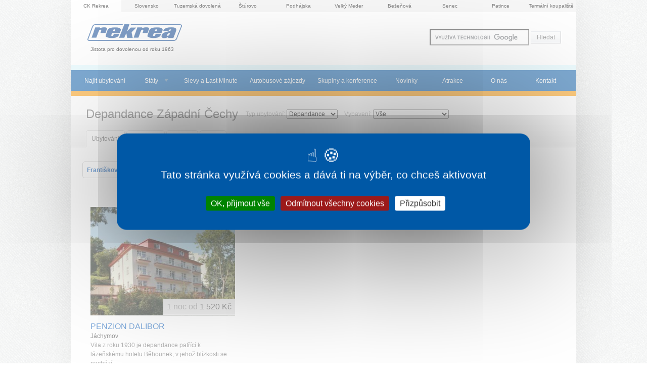

--- FILE ---
content_type: text/html; charset=utf-8
request_url: https://dovolena.ck-rekrea.cz/oblast/zapadni-cechy/ubytovani/typ-rekreacni-zarizeni
body_size: 6133
content:
<!DOCTYPE html>

  <!--[if lte IE 8]>
  <html class="no-js old-ie" lang="cs"> <![endif]-->
  <!--[if gt IE 8]><!-->
  <html class="no-js" lang="cs">
  <!--<![endif]-->

  <head>
<meta charset="UTF-8">
<meta http-equiv="imagetoolbar" content="no">

<meta name="HandheldFriendly" content="true">
<meta name="MobileOptimized" content="320">
<meta name="viewport" content="width=device-width, initial-scale=1.0">

<link rel="shortcut icon" href="/favicon.ico" type="image/x-icon">
<link rel="apple-touch-icon" href="/apple-touch-icon.png">
<link rel="apple-touch-icon" sizes="57x57" href="/apple-touch-icon-57x57.png">
<link rel="apple-touch-icon" sizes="60x60" href="/apple-touch-icon-60x60.png">
<link rel="apple-touch-icon" sizes="72x72" href="/apple-touch-icon-72x72.png">
<link rel="apple-touch-icon" sizes="76x76" href="/apple-touch-icon-76x76.png">
<link rel="apple-touch-icon" sizes="114x114" href="/apple-touch-icon-114x114.png">
<link rel="apple-touch-icon" sizes="120x120" href="/apple-touch-icon-120x120.png">
<link rel="apple-touch-icon" sizes="144x144" href="/apple-touch-icon-144x144.png">
<link rel="apple-touch-icon" sizes="152x152" href="/apple-touch-icon-152x152.png">

<meta property="og:image" content="https://dovolena.ck-rekrea.cz/facebook_og_image.png">


<link rel="stylesheet" href="https://dovolena.ck-rekrea.cz/css/min/rekrea.min.css?1768596869" type="text/css">
<!--[if lte IE 8]><link rel="stylesheet" href="https://dovolena.ck-rekrea.cz/css/old_ie/rekrea.min.css?1768596869" type="text/css"><![endif]-->

  <meta property="fb:page_id" content="140777698330">

<script src="https://dovolena.ck-rekrea.cz/js/lib/tarteaucitron/tarteaucitron.js"></script>

<script>
  document.documentElement.className = document.documentElement.className.replace("no-js","js");

  tarteaucitronForceCDN = "https://dovolena.ck-rekrea.cz/" + 'js/lib/tarteaucitron/';
  tarteaucitron.init({
    "showIcon": true, /* Show cookie icon to manage cookies */
    "iconPosition": "BottomLeft", /* BottomRight, BottomLeft, TopRight and TopLeft */
    "googleConsentMode": true, /* Enable Google Consent Mode v2 for Google ads and GA4 */
  });
</script>

<script src="https://dovolena.ck-rekrea.cz/js/lib/jquery.min.js"></script>

<script type="text/javascript">
  var captchaId;
  var onloadCallback = function() {
    captchaId = grecaptcha.render('recaptcha_element', {
      'sitekey' : "6LdH_fwZAAAAAHUQq_berOv2F3cdHo-c_1CERGiZ"
    });
  };
</script>

  <script type="text/javascript">
    tarteaucitron.user.googleadsId = 'AW-16680725908';
    (tarteaucitron.job = tarteaucitron.job || []).push('googleads');

    tarteaucitron.user.gajsUa = 'UA-12910119-2';
    tarteaucitron.user.gajsMore = function () {
      _gaq.push(['_setDomainName', "dovolena.ck-rekrea.cz"]);
      _gaq.push(['_setAllowHash', false]);
    };
    (tarteaucitron.job = tarteaucitron.job || []).push('gajs');

    tarteaucitron.user.analyticsUa =  "UA-12910119-4";
    tarteaucitron.user.analyticsAnonymizeIp = true;
    (tarteaucitron.job = tarteaucitron.job || []).push('analytics');
  </script>

<script type="text/javascript">
  tarteaucitron.services.facebooklike_ = {
    "key": "facebooklike_",
    "type": "social",
    "name": "Facebook (like)",
    "uri": "https://www.facebook.com/policy.php",
    "needConsent": true,
    "readmoreLink": 'https://tarteaucitron.io/service/facebook/',
    "cookies": [],
    "js": function () {
      "use strict";
        tarteaucitron.fallback(['tac_facebooklike_'], function (x) {
          return '<iframe id="facebook_like_plugin" name="f75b73a78" width="55px" height="1000px" frameborder="0" allowtransparency="true" scrolling="no" ' +
                  'title="fb:like Facebook Social Plugin" style="border: none; visibility: visible; width: 89px; height: 61px;" ' +
                  'src="https://www.facebook.com/plugins/like.php?app_id=&channel=http%3A%2F%2Fstatic.ak.facebook.com%2Fconnect%2Fxd_arbiter%2FbLBBWlYJp_w.js%3Fversion%3D41%23cb%3Df3fe8e86b4%26domain%3Dwww.e-slovensko.cz%26origin%3Dhttps%253A%252F%252Fwww.e-slovensko.cz%252Ff246a6a85c%26relation%3Dparent.parent&font=arial&href=https%3A%2F%2Fwww.e-slovensko.cz%2Ftyp-atrakce%2Ftermalni-koupaliste%2F&layout=box_count&locale=cs_CZ&sdk=joey&send=false&show_faces=false&width=55"></iframe>';
        });
    },
    "fallback": function () {
      "use strict";

      tarteaucitron.fallback(['tac_facebooklike_'], function (x) {
        var pluginIframe = document.getElementById('facebook_like_plugin');

        if (pluginIframe) {
          pluginIframe.remove();
        }

        return '';
      });
    }
  };

  (tarteaucitron.job = tarteaucitron.job || []).push('facebooklike_');
</script>


    <title>        Depandance Západní Čechy
</title>
    <meta name="description" content="Západní Čechy jsou známé především lázeňským trojúhelníkem: Karlovy Vary, Františkovy, Mariánské a Konstantinovy lázně, ale nabízí i množství jiných turisticky atraktivních míst.">
    <meta name="keywords" content="">

    

  </head>

  <body >

    <div class="container">

<p class="sister-websites">



  <strong class="sister-websites__active">CK Rekrea</strong>


  <a href="https://e-slovensko.cz"
     onclick="pageTracker._trackPageview('/outgoing/sister-websites/e-slovensko-cz');"
     title="e-Slovensko CZ &ndash; ubytování, novinky, počasí, turistické informace" class="sister-websites__link">
  Slovensko
  </a>



  <a href="https://tuzemskadovolena.cz"
     onclick="pageTracker._trackPageview('/outgoing/sister-websites/tuzemska-dovolena-cz');"
     title="Tuzemská dovolená CZ &ndash; ubytování, novinky, počasí, turistické informace o Čechách" class="sister-websites__link">
  Tuzemská dovolená
  </a>


  <a href="https://e-sturovo.cz"
     onclick="pageTracker._trackPageview('/outgoing/sister-websites/e-sturovo-cz');"
     title="e-Štúrovo CZ &ndash; Koupaliště Vadaš v češtině" class="sister-websites__link">
  Štúrovo
  </a>


  <a href="https://e-podhajska.cz"
     onclick="pageTracker._trackPageview('/outgoing/sister-websites/e-podhajska-cz');"
     title="e-Podhájská CZ &ndash; Nejoblíbenější slovenské termály v češtině" class="sister-websites__link">
  Podhájska
  </a>



  <a href="https://velkymeder.cz"
     onclick="pageTracker._trackPageview('/outgoing/sister-websites/velky-meder-cz');"
     title="Velký Meder CZ &ndash; Neoblíbenější slovenské termály v češtině" class="sister-websites__link">
  Velký Meder
  </a>



  <a href="https://besenova.cz"
     onclick="pageTracker._trackPageview('/outgoing/sister-websites/besenova-cz');"
     title="Bešeňová CZ &ndash; Termální koupaliště s nejvíce železitou vodou na Slovensku" class="sister-websites__link">
  Bešeňová
  </a>

  <a href="https://e-senec.cz"
     onclick="pageTracker._trackPageview('/outgoing/sister-websites/e-senec-cz');"
     title="e-Senec.cz &ndash; Sluneční jezera, Aquapark a wellnes v Senci" class="sister-websites__link">
  Senec
  </a>

  <a href="https://e-patince.cz"
     onclick="pageTracker._trackPageview('/outgoing/sister-websites/e-patince-cz');"
     title="e-Patince.cz &ndash; Rodinné termály s ubytováním přímo v areálu" class="sister-websites__link">
  Patince
  </a>


  <a href="https://termalnikoupaliste.cz"
     onclick="pageTracker._trackPageview('/outgoing/sister-websites/termalnikoupaliste-cz');"
     title="Termální koupaliště &ndash; Slovenské termální koupaliště a lázně v češtině"
     class="sister-websites__link last">
  Termální koupaliště
  </a>

</p>




    <p class="site-logo">
        <a href="/">
          <img src="/images/rekrea.png" width="193" height="45" alt="DCK Rekrea Ostrava">
        </a>
        <br>
        <small class="site-logo__tagline">Jistota pro dovolenou od roku 1963</small>

    </p>


      <div role="navigation" class="site-nav">
        <ul class="site-nav__accom-search-link">
          <strong><li>
            <a  href="/ubytovani/">Najít ubytování</a>
          </li></strong>
        </ul>
        <div id="navigace" class="site-nav__main pine pine-horizontal">
          <ul class="pine-level-1">
              <li class="site-nav__accom-search-link-desktop">
                <a href="/ubytovani/">Najít ubytování</a>
              </li>
                <li><a href="/">Státy</a>
        <ul class="pine-level-2">
            <li><a href="/ceska-republika/">Česká republika</a></li>
            <li><a href="/chorvatsko/">Chorvatsko</a></li>
            <li><a href="/madarsko/">Maďarsko</a></li>
            <li><a href="/polsko/">Polsko</a></li>
            <li><a href="/slovensko/">Slovensko</a></li>
            <li><a href="/slovinsko/">Slovinsko</a></li>
        </ul>
    </li>

                    <li><a  href="/last-minute/">Slevy a Last Minute</a></li>
                    <li><a  href="/autobusove-zajezdy/">Autobusové zájezdy</a></li>
                    <li><a  href="/konference/">Skupiny a konference</a></li>
                    <li><a  href="/novinky/">Novinky</a></li>
                    <li><a  href="/atrakce/">Atrakce</a></li>
                    <li><a  href="/o-nas/">O nás</a></li>
                    <li><a  href="/kontakt/">Kontakt</a></li>
          </ul>
        </div>
        <ul class="site-nav__small-screen">
            <li><a href="#vyhledavani" class="site-nav__small-screen-search">Vyhledávání</a></li>

          <li><a data-pine="toggle" class="site-nav__small-screen-nav" href="#navigace">Menu</a></li>
        </ul>
      </div>
      <div class="site-search">
       <!-- Google CSE Search Box Begins -->
        <form action="/hledani/" id="cse-search-box" >
            <input type="hidden" name="cx" value="016844430191867607424:aeeqstqacrk">
            <input type="hidden" name="cof" value="FORID:9">
            <input type="text" name="q" id="inpt_search" size="25">
            <input type="submit" name="sa" value="Hledat">
        </form>
        <!-- Google CSE Search Box Ends -->
      </div>




<div class="content">
    <div class="content__head with_nav_inside">
          <h1>
                Depandance Západní Čechy
        </h1>
        <div class="after_header filters">
            <div class="filter_item">
                <form action="https://dovolena.ck-rekrea.cz/oblast/zapadni-cechy/ubytovani/" method="get" id="typ550457596"><p>Typ ubytování: <select name="typ"><option value="">Vše</option><option value="penzion">Penzion</option><option value="hotel">Hotel</option><option value="lazensky-dum">Lázeňský dům</option><option value="rekreacni-zarizeni" selected="true">Depandance</option></select></p></form><script type="text/javascript">
            $(document).ready(function(){
                $("#typ550457596").submit(function(ev){
                    return false;
                });

                $("#typ550457596 select").change(function(ev){
                    var loc = $("#typ550457596").attr("action");
                    var val = $(this).find("option:selected").val();
                    if (val != "")
                        window.location.href = loc + "typ-"+val+"/";
                    else
                        window.location.href = loc;
                    return false;
                });
            });
            </script><p class="hide"><a href="https://dovolena.ck-rekrea.cz/oblast/zapadni-cechy/ubytovani/typ-penzion/">Penzion</a><a href="https://dovolena.ck-rekrea.cz/oblast/zapadni-cechy/ubytovani/typ-hotel/">Hotel</a><a href="https://dovolena.ck-rekrea.cz/oblast/zapadni-cechy/ubytovani/typ-lazensky-dum/">Lázeňský dům</a><a href="https://dovolena.ck-rekrea.cz/oblast/zapadni-cechy/ubytovani/typ-rekreacni-zarizeni/">Depandance</a></p>
            </div>
            <div class="filter_item">
                <form action="https://dovolena.ck-rekrea.cz/oblast/zapadni-cechy/ubytovani/" method="get" id="vybaveni1584445005"><p>Vybavení: <select name="vybaveni"><option value="">Vše</option><option value="socialni-zarizeni-na-pokoji">Sociální zařízení na pokoji</option><option value="tv-na-pokoji">TV na pokoji</option><option value="pripojeni-k-internetu">Připojení k internetu</option><option value="kuchynsky-kout-v-pokoji">Kuchyňský kout v pokoji</option><option value="bazen-vnitrni">Bazén vnitřní</option><option value="restaurace">Restaurace</option><option value="masaze">Masáž</option><option value="vodolecba">Vodoléčba</option><option value="perlickova-koupel">Perličková koupel</option><option value="viriva-koupel">Vířivá koupel</option><option value="bufet">Bufet</option><option value="sauna">Sauna</option><option value="horske-kola">Horské kolo</option><option value="kavarna">Kavárna</option><option value="fitness">Fitness</option><option value="kulecnik">Kulečník</option><option value="bazen-venkovni">Bazén venkovní</option><option value="raselinove-zabaly">Rašelinové zábaly</option><option value="tenisove-kurty">Tenisové kurty</option><option value="elektrolecba">Elektroléčba</option><option value="biolampa">Biolampa</option><option value="masaz-lavovymi-kameny">Masáž lávovými kameny</option><option value="radio">Rádio</option></select></p></form><script type="text/javascript">
            $(document).ready(function(){
                $("#vybaveni1584445005").submit(function(ev){
                    return false;
                });

                $("#vybaveni1584445005 select").change(function(ev){
                    var loc = $("#vybaveni1584445005").attr("action");
                    var val = $(this).find("option:selected").val();
                    if (val != "")
                        window.location.href = loc + "vybaveni-"+val+"/";
                    else
                        window.location.href = loc;
                    return false;
                });
            });
            </script><p class="hide"><a href="https://dovolena.ck-rekrea.cz/oblast/zapadni-cechy/ubytovani/vybaveni-socialni-zarizeni-na-pokoji/">Sociální zařízení na pokoji</a><a href="https://dovolena.ck-rekrea.cz/oblast/zapadni-cechy/ubytovani/vybaveni-tv-na-pokoji/">TV na pokoji</a><a href="https://dovolena.ck-rekrea.cz/oblast/zapadni-cechy/ubytovani/vybaveni-pripojeni-k-internetu/">Připojení k internetu</a><a href="https://dovolena.ck-rekrea.cz/oblast/zapadni-cechy/ubytovani/vybaveni-kuchynsky-kout-v-pokoji/">Kuchyňský kout v pokoji</a><a href="https://dovolena.ck-rekrea.cz/oblast/zapadni-cechy/ubytovani/vybaveni-bazen-vnitrni/">Bazén vnitřní</a><a href="https://dovolena.ck-rekrea.cz/oblast/zapadni-cechy/ubytovani/vybaveni-restaurace/">Restaurace</a><a href="https://dovolena.ck-rekrea.cz/oblast/zapadni-cechy/ubytovani/vybaveni-masaze/">Masáž</a><a href="https://dovolena.ck-rekrea.cz/oblast/zapadni-cechy/ubytovani/vybaveni-vodolecba/">Vodoléčba</a><a href="https://dovolena.ck-rekrea.cz/oblast/zapadni-cechy/ubytovani/vybaveni-perlickova-koupel/">Perličková koupel</a><a href="https://dovolena.ck-rekrea.cz/oblast/zapadni-cechy/ubytovani/vybaveni-viriva-koupel/">Vířivá koupel</a><a href="https://dovolena.ck-rekrea.cz/oblast/zapadni-cechy/ubytovani/vybaveni-bufet/">Bufet</a><a href="https://dovolena.ck-rekrea.cz/oblast/zapadni-cechy/ubytovani/vybaveni-sauna/">Sauna</a><a href="https://dovolena.ck-rekrea.cz/oblast/zapadni-cechy/ubytovani/vybaveni-horske-kola/">Horské kolo</a><a href="https://dovolena.ck-rekrea.cz/oblast/zapadni-cechy/ubytovani/vybaveni-kavarna/">Kavárna</a><a href="https://dovolena.ck-rekrea.cz/oblast/zapadni-cechy/ubytovani/vybaveni-fitness/">Fitness</a><a href="https://dovolena.ck-rekrea.cz/oblast/zapadni-cechy/ubytovani/vybaveni-kulecnik/">Kulečník</a><a href="https://dovolena.ck-rekrea.cz/oblast/zapadni-cechy/ubytovani/vybaveni-bazen-venkovni/">Bazén venkovní</a><a href="https://dovolena.ck-rekrea.cz/oblast/zapadni-cechy/ubytovani/vybaveni-raselinove-zabaly/">Rašelinové zábaly</a><a href="https://dovolena.ck-rekrea.cz/oblast/zapadni-cechy/ubytovani/vybaveni-tenisove-kurty/">Tenisové kurty</a><a href="https://dovolena.ck-rekrea.cz/oblast/zapadni-cechy/ubytovani/vybaveni-elektrolecba/">Elektroléčba</a><a href="https://dovolena.ck-rekrea.cz/oblast/zapadni-cechy/ubytovani/vybaveni-biolampa/">Biolampa</a><a href="https://dovolena.ck-rekrea.cz/oblast/zapadni-cechy/ubytovani/vybaveni-masaz-lavovymi-kameny/">Masáž lávovými kameny</a><a href="https://dovolena.ck-rekrea.cz/oblast/zapadni-cechy/ubytovani/vybaveni-radio/">Rádio</a></p>
            </div>
        </div>

        <p id="nav_inside">
        <strong class="item">Ubytování</strong><a class="item" href="https://dovolena.ck-rekrea.cz/oblast/zapadni-cechy/">Informace</a><a class="item" href="https://dovolena.ck-rekrea.cz/oblast/zapadni-cechy/atrakce/">Atrakce</a><a class="item" href="https://dovolena.ck-rekrea.cz/oblast/zapadni-cechy/mapa/">Mapa</a>
        </p>

    </div> <!-- .content__head -->

    <div id="subdivisions">
        <p class="inline_list">
            <a class="item two_stars" href="/obec/frantiskovy-lazne/ubytovani/">Františkovy Lázně</a>
            <a class="item" href="/obec/jachymov/ubytovani/">Jáchymov</a>
            <a class="item" href="/obec/karlovy-vary/ubytovani/">Karlovy Vary</a>
            <a class="item" href="/obec/lazne-kynzvart/ubytovani/">Lázně Kynžvart</a>
            <a class="item three_stars" href="/obec/marianske-lazne/ubytovani/">Mariánské Lázně</a>
            <a class="item" href="/obec/misto-v-krusnych-horach/ubytovani/">Místo v Krušných horách</a>
            <a class="item" href="/obec/skalna/ubytovani/">Skalná</a>
        </p>
    </div><!-- id=subdivisions -->
    <div class="clearBothZero"></div>

    <div class="content__body">


      <div class="row">



<div class="list_item ">
	<p class="image">
	<a href="/ubytovani/zapadni-cechy/1797-penzion-dalibor/">
        <img src="https://dovolena.ck-rekrea.cz/images/empty.png" data-src="https://www.ck-rekrea.cz/katalogy-data/images/mista/1797/penzion_dalibor1_s.jpg" alt="PENZION DALIBOR foto" class="unveil" width="286" height="215">
        <noscript>
            <img src="https://www.ck-rekrea.cz/katalogy-data/images/mista/1797/penzion_dalibor1_s.jpg" alt="PENZION DALIBOR foto" width="286" height="215">
        </noscript>
    </a>
    <span class="flags">







    </span>
	</p><!-- .image -->

	<div class="list_item_content">
		<div class="text_content">
			<h2>
				<a href="/ubytovani/zapadni-cechy/1797-penzion-dalibor/">PENZION DALIBOR</a>
			</h2>
			<p class="place">
				<em>
                
                    Jáchymov
                
				</em>
			</p>
			<p class="perex">Vila z roku 1930 je depandance patřící k lázeňskému hotelu Běhounek, v jehož blízkosti se nachází. 

</p>
			<div class="disappearer"></div>
		</div> <!-- .text_content -->
		<p class="price price--big"><strong>1 noc od</strong> 1 520 Kč</p>
	</div><!-- .list_item_content -->
	<div class="clear_zero">&nbsp;</div>
</div><!-- .list_item -->

        <div class="clearBothZero"></div>

      </div><!-- /.row -->


        <div class="double_column">

        

      </div><!-- /.double_column -->

    </div> <!-- .content__body -->

</div> <!-- .content -->



<div class="clearBothZero">&nbsp;</div>


<!-- footer -->
<div class="footer">

  <!-- Newsletter -->
  
	<script type="text/javascript">
		$(document).ready( function() {
			$("#spprot").hide();
			$("#robot").val( 13 );
		});
	</script>


  <a class="footer-button" href="https://www.facebook.com/Rekrea">
    <img src="https://dovolena.ck-rekrea.cz/images/fb.svg" class="footer-button__icon" alt="">
    Sledujte Rekreu na Facebooku
  </a>

  <p class="footer-nav"><a href="/podminky/">Podmínky</a> – <a
href="/ochrana-osobnich-udaju/">Ochrana osobních údajů zákazníků</a> –
<a href="/ke-stazeni">Ke stažení</a> – <a
href="/tistene-katalogy/">Tištěné katalogy</a> – <a
href="/western-union/">Western Union</a></p>

<p class="footer-partners"><a href="/s/partneri/">Partneři</a>: <a
href="https://www.rywal.cz/oblast/makarska/ubytovani/"
title="Ubytování v Makarské Chorvatsko">Ubytování Makarská</a></p>

<p class="footer-partners"><a href="/s/partneri/">Přijímáme tyto benefity od
společností</a>: <a href="/s/partneri/"
title="pluxee, Edenred, UP Benefit a Benefit plus">pluxee, Edenred, UP Benefit a
Benefit plus</a></p>


	<div class="footer-big-partners">
		<p class="footer-big-partners__item Rekrea">
	    Pobyty realizuje
	    <a href="http://www.ck-rekrea.cz" class="footer-big-partners__link"><img src="https://dovolena.ck-rekrea.cz/images/rekrea-foot.gif" width="114" alt="DCK Rekrea Ostrava s.r.o " title="DCK Rekrea Ostrava s.r.o " class="footer-big-partners__image"></a>
		</p>

		<p class="footer-big-partners__item Generali">
	    Pojišťuje
	    <a href="http://www.generali.cz/" class="footer-big-partners__link"><img src="https://dovolena.ck-rekrea.cz/images/generali-foot.gif" width="114" alt="Pojištění Generali" title="Generali pojišťovna" class="footer-big-partners__image"></a>
		</p>

		<p class="footer-big-partners__item CzechTourism">
	    Spolupracujeme
	    <a href="http://www.czechtourism.com/" class="footer-big-partners__link"><img src="https://dovolena.ck-rekrea.cz/images/czechtourism-foot.gif" width="114" alt="Czech Tourism" title="Česká centrála cestovního ruchu" class="footer-big-partners__image"></a>
		</p>

		<p class="footer-big-partners__item Slovakia">
	    Spolupracujeme
	    <a href="http://www.sacr.sk/" class="footer-big-partners__link"><img src="https://dovolena.ck-rekrea.cz/images/slovakia-foot.gif?2" width="114" alt="Slovakia Travel" title="Slovenská centrála cestovního ruchu" class="footer-big-partners__image"></a>
		</p>

    <p class="footer-big-partners__item WesternUnion">
      Převody peněz
      <a href="http://dovolena.ck-rekrea.cz/western-union/" class="footer-big-partners__link"><img src="/images/western-union-foot.png" width="100" alt="Western Union" title="Nejrychlejší způsob posílání peněz ze zahraničí a do zahraničí " class="footer-big-partners__image"></a>
    </p>
	</div> <!-- /footer-big-partners -->

</div> <!--  /footer -->

<p class="footer-bottom">
  &copy; 2005 &ndash; 2026 DCK Rekrea Ostrava



<script async>
// Ne-SVG prohlizece: nahrazujeme .svg -> .png
if (!document.implementation.hasFeature("http://www.w3.org/TR/SVG11/feature#Image", "1.1")) {
  var imgs = document.getElementsByTagName('img');
  var endsWithDotSvg = /.*\.svg$/
  var i = 0;
  var l = imgs.length;
  for(; i != l; ++i) {
      if(imgs[i].src.match(endsWithDotSvg)) {
          imgs[i].src = imgs[i].src.slice(0, -3) + 'png';
      }
  }
}
</script>


<script src="https://dovolena.ck-rekrea.cz/js/rekrea-footer.min.js?v=202403150930"></script>


<!-- Start of SmartSupp Live Chat script -->
<script type="text/javascript">
  tarteaucitron.user.smartsuppKey = '3a4ae69aa78ad3e706764a3bddf1dd992287fde0';
  (tarteaucitron.job = tarteaucitron.job || []).push('smartsupp');
</script>
<!-- End of SmartSupp Live Chat script -->
</p>

</div><!-- container -->

<!-- Google CSE Search Box -->
<script type="text/javascript" src="https://www.google.com/coop/cse/brand?form=cse-search-box&amp;lang=cs" defer></script>



    </div><!-- .container -->

<script type="text/javascript">
        _gaq.push(['_trackEvent', "Regions", "View", "Západní Čechy",,false]);
</script>

  </body>
</html>
